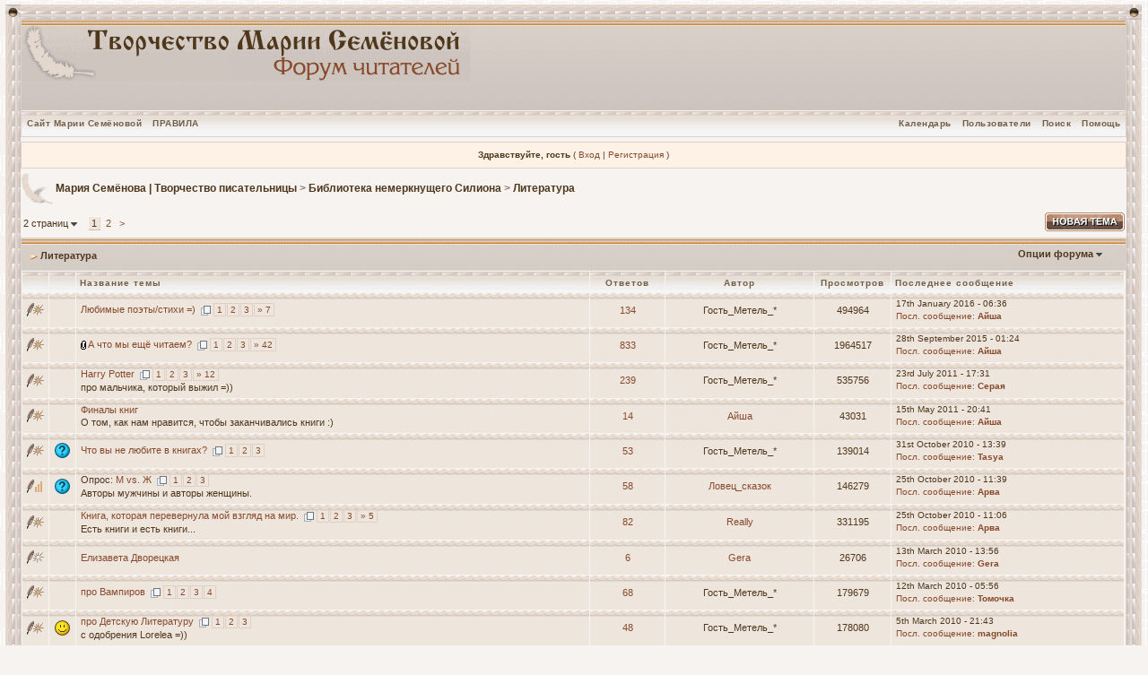

--- FILE ---
content_type: text/html; charset=windows-1251
request_url: https://semenova.ru/forum/index.php?s=1ee3fbd8bbd62899ec7385dddc739dcc&showforum=31
body_size: 11059
content:
<!DOCTYPE html PUBLIC "-//W3C//DTD XHTML 1.0 Transitional//EN" "http://www.w3.org/TR/xhtml1/DTD/xhtml1-transitional.dtd"> 
<html xml:lang="en" lang="en" xmlns="http://www.w3.org/1999/xhtml">
<head>
<meta http-equiv="content-type" content="text/html; charset=windows-1251" />
<link rel="shortcut icon" href="favicon.ico" />
<title>Мария Семёнова | Творчество писательницы -> Литература</title>
 
<style type="text/css" media="all">

@import url(https://semenova.ru/forum/style_images/css_4.css);

</style> 
 
</head> 
<body>
<div id="ipbwrapper">
<table width="100%" border="0" cellspacing="0" cellpadding="0">
  <tr> 
    <td colspan="3"> 
      <table width="100%" border="0" cellspacing="0" cellpadding="0">
        <tr> 
          <td class="tabletopleft">&nbsp;</td>
          <td class="tabletopper">&nbsp;</td>
          <td class="tabletopright">&nbsp;</td>
        </tr>
      </table>
    </td>
  </tr>
  <tr> 
    <td class="tableleft">&nbsp;</td>
    <td class="tablebg" valign="top">
<!--ipb.javascript.start-->
<script type="text/javascript">
 //<![CDATA[
 var ipb_var_st            = "0";
 var ipb_lang_tpl_q1       = "Введите номер страницы, на которую хотите перейти.";
 var ipb_var_s             = "a9b6cb912b2279d0415687feccd7e221";
 var ipb_var_phpext        = "php";
 var ipb_var_base_url      = "https://semenova.ru/forum/index.php?s=a9b6cb912b2279d0415687feccd7e221&";
 var ipb_var_image_url     = "style_images/beige_rus";
 var ipb_input_f           = "31";
 var ipb_input_t           = "0";
 var ipb_input_p           = "0";
 var ipb_var_cookieid      = "";
 var ipb_var_cookie_domain = "";
 var ipb_var_cookie_path   = "/";
 var ipb_md5_check         = "880ea6a14ea49e853634fbdc5015a024";
 var ipb_new_msgs          = 0;
 var use_enhanced_js       = 1;
 var use_charset           = "windows-1251";
 var ipb_myass_chars_lang  = "Вы ввели слишком мало символов для поиска";
 var ajax_load_msg		   = "Загрузка...";
 //]]>
</script>
<script type="text/javascript" src='jscripts/ips_ipsclass.js'></script>
<script type="text/javascript" src='jscripts/ipb_global.js'></script>
<script type="text/javascript" src='jscripts/ips_menu.js'></script>
<script type="text/javascript" src='style_images/beige_rus/folder_js_skin/ips_menu_html.js'></script>
<script type="text/javascript" src='cache/lang_cache/ru/lang_javascript.js'></script>
<script type="text/javascript">
//<![CDATA[
var ipsclass = new ipsclass();
ipsclass.init();
ipsclass.settings['do_linked_resize'] = parseInt( "1" );
ipsclass.settings['resize_percent']   = parseInt( "50" );
//]]>
</script>
<!--ipb.javascript.end-->
<div class="borderwrap">
	<div id="logostrip"><a href='https://semenova.ru/forum/index.php?s=a9b6cb912b2279d0415687feccd7e221&amp;'><!--ipb.logo.start--><img src='style_images/beige_rus/logo4.gif' style='vertical-align:top' alt='IPB' border='0' /><!--ipb.logo.end--></a></div>
	<div id="submenu">
		<!--ipb.leftlinks.start-->
		
			<div class='ipb-top-left-link'><a href="http://www.semenova.ru/">Сайт Марии Семёновой</a></div>
		
				
		
	<div class='ipb-top-left-link'><a href="https://semenova.ru/forum/index.php?s=a9b6cb912b2279d0415687feccd7e221&amp;act=boardrules">ПРАВИЛА</a></div>

		<!--ipb.leftlinks.end-->
		<!--ipb.rightlinks.start-->
		<div class='ipb-top-right-link'><a href="https://semenova.ru/forum/index.php?s=a9b6cb912b2279d0415687feccd7e221&amp;act=Help">Помощь</a></div>
		<div class='ipb-top-right-link' id="ipb-tl-search"><a href="https://semenova.ru/forum/index.php?s=a9b6cb912b2279d0415687feccd7e221&amp;act=Search&amp;f=31">Поиск</a></div>
		<div class='ipb-top-right-link'><a href="https://semenova.ru/forum/index.php?s=a9b6cb912b2279d0415687feccd7e221&amp;act=Members">Пользователи</a></div>
		<div class='ipb-top-right-link'><a href="https://semenova.ru/forum/index.php?s=a9b6cb912b2279d0415687feccd7e221&amp;act=calendar">Календарь</a></div>
		
		<div class='popupmenu-new' id='ipb-tl-search_menu' style='display:none;width:210px'>
			<form action="https://semenova.ru/forum/index.php?s=a9b6cb912b2279d0415687feccd7e221&amp;act=Search&amp;CODE=01" method="post">
				<input type='hidden' name='forums' id='gbl-search-forums' value='all' /> 
				<input type="text" size="20" name="keywords" id='ipb-tl-search-box' />
				<input class="button" type="image" style='border:0px' src="style_images/beige_rus/login-button.gif" />
				
					<br /><input type='checkbox' id='gbl-search-checkbox' value='1' onclick='gbl_check_search_box()' checked='checked' /> Искать только в этом форуме?
				
			</form>
			<div style='padding:4px'>
				<a href='https://semenova.ru/forum/index.php?s=a9b6cb912b2279d0415687feccd7e221&amp;act=Search'>Дополнительные параметры</a>
			</div>
		</div>
		<script type="text/javascript">
			ipsmenu.register( "ipb-tl-search", 'document.getElementById("ipb-tl-search-box").focus();' );
			gbl_check_search_box();
		</script>
		<!--ipb.rightlinks.end-->
	</div>
</div>

<script type="text/javascript" src='jscripts/ips_xmlhttprequest.js'></script>
<script type="text/javascript" src='jscripts/ipb_global_xmlenhanced.js'></script>
<script type="text/javascript" src='jscripts/dom-drag.js'></script>
<div id='get-myassistant' style='display:none;width:400px;text-align:left;'>
<div class="borderwrap">
 <div class='maintitle' id='myass-drag' title='Нажмите и задержите для перемещения этого окна'>
  <div style='float:right'><a href='#' onclick='document.getElementById("get-myassistant").style.display="none"; return false;' title='Закрыть окно'>[X]</a></div>
  <div>Помощник</div>
 </div>
 <div id='myass-content' style='overflow-x:auto;'></div>
 </div>
</div>
<!-- Loading Layer -->
<div id='loading-layer' style='display:none'>
	<div id='loading-layer-shadow'>
	   <div id='loading-layer-inner'>
	 	<img src='style_images/beige_rus/loading_anim.gif' border='0' alt='Загрузка. Пожалуйста, подождите...' />
		<span style='font-weight:bold' id='loading-layer-text'>Загрузка. Пожалуйста, подождите...</span>
	    </div>
	</div>
</div>
<!-- / Loading Layer -->
<!-- Msg Layer -->
<div id='ipd-msg-wrapper'>
	<div id='ipd-msg-title'>
		<a href='#' onclick='document.getElementById("ipd-msg-wrapper").style.display="none"; return false;'><img src='style_images/beige_rus/close.png' alt='X' title='Close Window' class='ipd' /></a> &nbsp; <strong>Сообщение сайта</strong>
	</div>
	<div id='ipd-msg-inner'><span style='font-weight:bold' id='ipd-msg-text'></span><div class='pp-tiny-text'>(Сообщение закроется через 2 секунды)</div></div>
</div>
<!-- Msg Layer -->

<!-- / End board header -->

<div id="userlinksguest">
	<p class="pcen"><b>Здравствуйте, гость</b> ( <a href="https://semenova.ru/forum/index.php?s=a9b6cb912b2279d0415687feccd7e221&amp;act=Login&amp;CODE=00">Вход</a> | <a href="https://semenova.ru/forum/index.php?s=a9b6cb912b2279d0415687feccd7e221&amp;act=Reg&amp;CODE=00">Регистрация</a> )







	</p>
</div>
<div id="navstrip"><img src='style_images/beige_rus/nav.gif' border='0'  alt='&gt;' />&nbsp;<a href='https://semenova.ru/forum/index.php?s=a9b6cb912b2279d0415687feccd7e221&amp;act=idx'>Мария Семёнова | Творчество писательницы</a>&nbsp;&gt;&nbsp;<a href='https://semenova.ru/forum/index.php?s=a9b6cb912b2279d0415687feccd7e221&amp;showforum=29'>Библиотека немеркнущего Силиона</a>&nbsp;&gt;&nbsp;<a href='https://semenova.ru/forum/index.php?s=a9b6cb912b2279d0415687feccd7e221&amp;showforum=31'>Литература</a></div>
<!--IBF.NEWPMBOX-->
<script language="javascript" type="text/javascript">
<!--
var unselectedbutton  = "style_images/beige_rus/topic_unselected.gif";
var selectedbutton    = "style_images/beige_rus/topic_selected.gif";
var lang_gobutton     = "отмеченные темы";
var lang_suredelete   = "Вы действительно хотите удалить эти темы?";
var lang_otherpage    = "из других страниц";
var lang_clickhold    = "Нажмите и держите для изменения заголовка";
var perm_can_edit     = 0;
var perm_can_open     = 0;
var perm_can_close    = 0;
var perm_max_length   = 150;
// Set up img vars
var img_markers = {
	'bc_new.gif' : 'bc_nonew.gif',
	'bf_new.gif' : 'bf_nonew.gif',
	'br_new.gif' : 'br_nonew.gif'
};
var regex_markers = 'bc_new.gif|bf_new.gif|br_new.gif';
//-->
</script>
<script type="text/javascript" src="jscripts/ipb_forum.js"></script>
<!--IBF.SUBFORUMS-->
<table class='ipbtable' cellspacing="0">
	<tr>
		<td style='padding-left:0px' width="60%">
	<span class="pagelink" id='page-jump'>2 страниц <img src='style_images/beige_rus/menu_action_down.gif' alt='V' title='Открыть меню' border='0' /></span>&nbsp;
&nbsp;<span class="pagecurrent">1</span>&nbsp;<span class="pagelink"><a href="https://semenova.ru/forum/index.php?s=a9b6cb912b2279d0415687feccd7e221&amp;showforum=31&amp;prune_day=100&amp;sort_by=Z-A&amp;sort_key=last_post&amp;topicfilter=all&amp;st=30" title="2">2</a></span>&nbsp;<span class="pagelink"><a href="https://semenova.ru/forum/index.php?s=a9b6cb912b2279d0415687feccd7e221&amp;showforum=31&amp;prune_day=100&amp;sort_by=Z-A&amp;sort_key=last_post&amp;topicfilter=all&amp;st=30" title="Следующая страница">&gt;</a></span>

	<script type="text/javascript">
	//<![CDATA[
	ipb_pages_shown++;
	var pgjmp = document.getElementById( 'page-jump' );
	pgjmp.id  = 'page-jump-'+ipb_pages_shown;
	ipb_pages_array[ ipb_pages_shown ] = new Array( 'https://semenova.ru/forum/index.php?s=a9b6cb912b2279d0415687feccd7e221&amp;showforum=31&amp;prune_day=100&amp;sort_by=Z-A&amp;sort_key=last_post&amp;topicfilter=all', 30, 37 );
	menu_build_menu(
		pgjmp.id,
		new Array(  "~~NODIV~~<div onmouseover='pages_st_focus("+ipb_pages_shown+")' class='popupmenu-category' align='center'>Перейти к странице</div>",
					"<input type='hidden' id='st-type-"+ipb_pages_shown+"' value='st' /><input type='text' size='5' name='st' id='st-"+ipb_pages_shown+"' onkeydown='check_enter("+ipb_pages_shown+", event);' /> <input type='button' class='button' onclick='do_multi_page_jump("+ipb_pages_shown+");' value='ОК' />" ) );
	//]]>
	</script>
</td>
		<td class='nopad' style='padding:0px 0px 5px 0px' align="right" nowrap="nowrap"><a href="https://semenova.ru/forum/index.php?s=a9b6cb912b2279d0415687feccd7e221&amp;act=post&amp;do=new_post&amp;f=31"><img src='style_images/beige_rus/t_new.gif' border='0'  alt='Начать новую тему' /></a></td>
	</tr>
</table>
<div class="borderwrap">
	<div class="maintitle" style='padding:4px'>
	<!-- TABLE FIX FOR MOZILLA WRAPPING-->
	<table width='100%' cellspacing='0' cellpadding='0'>
	<tr>
	 <td width='99%'><div><img src='style_images/beige_rus/nav_m.gif' border='0'  alt='&gt;' width='8' height='8' />&nbsp;Литература</div></td>
	 <td width='1%' nowrap='nowrap' align='right'>
	  <div class='popmenubutton' id='forummenu-options'><a href='#forumoptions'>Опции форума</a> <img src='style_images/beige_rus/menu_action_down.gif' alt='V' title='Открыть меню' border='0' /></div>
	 </td>
	</tr>
	</table>
   </div>
   <table class='ipbtable' cellspacing="1">
	<tr> 
		<th align="center">&nbsp;</th>
		<th align="center">&nbsp;</th>
		<th width="50%" nowrap="nowrap">Название темы</th>
		<th width="7%" style="text-align:center" nowrap="nowrap">Ответов</th>
		<th width="14%" style="text-align:center" nowrap="nowrap">Автор</th>
		<th width="7%" style="text-align:center" nowrap="nowrap">Просмотров</th>
		<th width="22%" nowrap="nowrap">Последнее сообщение</th>

	</tr>
	<!-- Forum page unique top -->
	<!--IBF.ANNOUNCEMENTS--><!-- Begin Topic Entry 1272 -->
<tr> 
	<td align="center" class="row1" id='tid-folder-1272' onclick='return topic_toggle_folder("1272", "open");'><img src='style_images/beige_rus/f_hot_no.gif' border='0'  alt='Нет новых' /></td>
	<td align="center" class="row1">&nbsp;</td>
	<td class="row1" valign="middle">
	    <div style='float:right'></div>
		<div>
			 <span id='tid-span-1272'><a id="tid-link-1272" href="https://semenova.ru/forum/index.php?s=a9b6cb912b2279d0415687feccd7e221&amp;showtopic=1272" title="Тема создана: 22 Jun 2006, 00:33">Любимые поэты/стихи =)</a></span> &nbsp;<a href="javascript:multi_page_jump('https://semenova.ru/forum/index.php?s=a9b6cb912b2279d0415687feccd7e221&amp;showtopic=1272', 135, 20 );" title="Переход по страницам"><img src='style_images/beige_rus/pages_icon.gif' alt='*' border='0' /></a> <span class="minipagelink"><a href="https://semenova.ru/forum/index.php?s=a9b6cb912b2279d0415687feccd7e221&amp;showtopic=1272&amp;st=0&amp;start=0">1</a></span><span class="minipagelink"><a href="https://semenova.ru/forum/index.php?s=a9b6cb912b2279d0415687feccd7e221&amp;showtopic=1272&amp;st=20&amp;start=20">2</a></span><span class="minipagelink"><a href="https://semenova.ru/forum/index.php?s=a9b6cb912b2279d0415687feccd7e221&amp;showtopic=1272&amp;st=40&amp;start=40">3</a></span><span class="minipagelinklast"><a href="https://semenova.ru/forum/index.php?s=a9b6cb912b2279d0415687feccd7e221&amp;showtopic=1272&amp;st=120&amp;start=120">&raquo; 7</a></span>
			<div class="desc"><span onclick='return span_desc_to_input("1272");' id='tid-desc-1272'></span></div>
		</div>
	</td>
	<td align='center' class="row2">
     <a href="javascript:who_posted(1272);">134</a>

    </td>
	<td align="center" class="row2">Гость_Метель_*</td>
	<td align="center" class="row2">494964</td>
	<td class="row2"><span class="lastaction">17th January 2016 - 06:36<br /><a href="https://semenova.ru/forum/index.php?s=a9b6cb912b2279d0415687feccd7e221&amp;showtopic=1272&amp;view=getlastpost">Посл. сообщение:</a> <b><a href='https://semenova.ru/forum/index.php?s=a9b6cb912b2279d0415687feccd7e221&amp;showuser=2478'>Айша</a></b></span></td>


</tr>
<!-- End Topic Entry 1272 --><!-- Begin Topic Entry 15 -->
<tr> 
	<td align="center" class="row1" id='tid-folder-15' onclick='return topic_toggle_folder("15", "open");'><img src='style_images/beige_rus/f_hot_no.gif' border='0'  alt='Нет новых' /></td>
	<td align="center" class="row1">&nbsp;</td>
	<td class="row1" valign="middle">
	    <div style='float:right'></div>
		<div>
			 <a href="#" onclick="PopUp('https://semenova.ru/forum/index.php?s=a9b6cb912b2279d0415687feccd7e221&amp;act=attach&amp;code=showtopic&amp;tid=15', 'Attach15', 500,400); return false;" title="2 прикрепленные файлы: Просмотр"><img src='style_images/beige_rus/attachicon.gif' border='0'  alt='В теме есть приложения' /></a><span id='tid-span-15'><a id="tid-link-15" href="https://semenova.ru/forum/index.php?s=a9b6cb912b2279d0415687feccd7e221&amp;showtopic=15" title="Тема создана: 13 Mar 2006, 15:52">А что мы ещё читаем?</a></span> &nbsp;<a href="javascript:multi_page_jump('https://semenova.ru/forum/index.php?s=a9b6cb912b2279d0415687feccd7e221&amp;showtopic=15', 834, 20 );" title="Переход по страницам"><img src='style_images/beige_rus/pages_icon.gif' alt='*' border='0' /></a> <span class="minipagelink"><a href="https://semenova.ru/forum/index.php?s=a9b6cb912b2279d0415687feccd7e221&amp;showtopic=15&amp;st=0&amp;start=0">1</a></span><span class="minipagelink"><a href="https://semenova.ru/forum/index.php?s=a9b6cb912b2279d0415687feccd7e221&amp;showtopic=15&amp;st=20&amp;start=20">2</a></span><span class="minipagelink"><a href="https://semenova.ru/forum/index.php?s=a9b6cb912b2279d0415687feccd7e221&amp;showtopic=15&amp;st=40&amp;start=40">3</a></span><span class="minipagelinklast"><a href="https://semenova.ru/forum/index.php?s=a9b6cb912b2279d0415687feccd7e221&amp;showtopic=15&amp;st=820&amp;start=820">&raquo; 42</a></span>
			<div class="desc"><span onclick='return span_desc_to_input("15");' id='tid-desc-15'></span></div>
		</div>
	</td>
	<td align='center' class="row2">
     <a href="javascript:who_posted(15);">833</a>

    </td>
	<td align="center" class="row2">Гость_Метель_*</td>
	<td align="center" class="row2">1964517</td>
	<td class="row2"><span class="lastaction">28th September 2015 - 01:24<br /><a href="https://semenova.ru/forum/index.php?s=a9b6cb912b2279d0415687feccd7e221&amp;showtopic=15&amp;view=getlastpost">Посл. сообщение:</a> <b><a href='https://semenova.ru/forum/index.php?s=a9b6cb912b2279d0415687feccd7e221&amp;showuser=2478'>Айша</a></b></span></td>


</tr>
<!-- End Topic Entry 15 --><!-- Begin Topic Entry 100 -->
<tr> 
	<td align="center" class="row1" id='tid-folder-100' onclick='return topic_toggle_folder("100", "open");'><img src='style_images/beige_rus/f_hot_no.gif' border='0'  alt='Нет новых' /></td>
	<td align="center" class="row1">&nbsp;</td>
	<td class="row1" valign="middle">
	    <div style='float:right'></div>
		<div>
			 <span id='tid-span-100'><a id="tid-link-100" href="https://semenova.ru/forum/index.php?s=a9b6cb912b2279d0415687feccd7e221&amp;showtopic=100" title="Тема создана: 5 Jun 2006, 08:15">Harry Potter</a></span> &nbsp;<a href="javascript:multi_page_jump('https://semenova.ru/forum/index.php?s=a9b6cb912b2279d0415687feccd7e221&amp;showtopic=100', 240, 20 );" title="Переход по страницам"><img src='style_images/beige_rus/pages_icon.gif' alt='*' border='0' /></a> <span class="minipagelink"><a href="https://semenova.ru/forum/index.php?s=a9b6cb912b2279d0415687feccd7e221&amp;showtopic=100&amp;st=0&amp;start=0">1</a></span><span class="minipagelink"><a href="https://semenova.ru/forum/index.php?s=a9b6cb912b2279d0415687feccd7e221&amp;showtopic=100&amp;st=20&amp;start=20">2</a></span><span class="minipagelink"><a href="https://semenova.ru/forum/index.php?s=a9b6cb912b2279d0415687feccd7e221&amp;showtopic=100&amp;st=40&amp;start=40">3</a></span><span class="minipagelinklast"><a href="https://semenova.ru/forum/index.php?s=a9b6cb912b2279d0415687feccd7e221&amp;showtopic=100&amp;st=220&amp;start=220">&raquo; 12</a></span>
			<div class="desc"><span onclick='return span_desc_to_input("100");' id='tid-desc-100'>про мальчика, который выжил =))</span></div>
		</div>
	</td>
	<td align='center' class="row2">
     <a href="javascript:who_posted(100);">239</a>

    </td>
	<td align="center" class="row2">Гость_Метель_*</td>
	<td align="center" class="row2">535756</td>
	<td class="row2"><span class="lastaction">23rd July 2011 - 17:31<br /><a href="https://semenova.ru/forum/index.php?s=a9b6cb912b2279d0415687feccd7e221&amp;showtopic=100&amp;view=getlastpost">Посл. сообщение:</a> <b><a href='https://semenova.ru/forum/index.php?s=a9b6cb912b2279d0415687feccd7e221&amp;showuser=1646'>Серая</a></b></span></td>


</tr>
<!-- End Topic Entry 100 --><!-- Begin Topic Entry 1775 -->
<tr> 
	<td align="center" class="row1" id='tid-folder-1775' onclick='return topic_toggle_folder("1775", "open");'><img src='style_images/beige_rus/f_hot_no.gif' border='0'  alt='Нет новых' /></td>
	<td align="center" class="row1">&nbsp;</td>
	<td class="row1" valign="middle">
	    <div style='float:right'></div>
		<div>
			 <span id='tid-span-1775'><a id="tid-link-1775" href="https://semenova.ru/forum/index.php?s=a9b6cb912b2279d0415687feccd7e221&amp;showtopic=1775" title="Тема создана: 27 Aug 2008, 18:36">Финалы книг</a></span> 
			<div class="desc"><span onclick='return span_desc_to_input("1775");' id='tid-desc-1775'>О том, как нам нравится, чтобы заканчивались книги :)</span></div>
		</div>
	</td>
	<td align='center' class="row2">
     <a href="javascript:who_posted(1775);">14</a>

    </td>
	<td align="center" class="row2"><a href='https://semenova.ru/forum/index.php?s=a9b6cb912b2279d0415687feccd7e221&amp;showuser=2478'>Айша</a></td>
	<td align="center" class="row2">43031</td>
	<td class="row2"><span class="lastaction">15th May 2011 - 20:41<br /><a href="https://semenova.ru/forum/index.php?s=a9b6cb912b2279d0415687feccd7e221&amp;showtopic=1775&amp;view=getlastpost">Посл. сообщение:</a> <b><a href='https://semenova.ru/forum/index.php?s=a9b6cb912b2279d0415687feccd7e221&amp;showuser=2478'>Айша</a></b></span></td>


</tr>
<!-- End Topic Entry 1775 --><!-- Begin Topic Entry 1505 -->
<tr> 
	<td align="center" class="row1" id='tid-folder-1505' onclick='return topic_toggle_folder("1505", "open");'><img src='style_images/beige_rus/f_hot_no.gif' border='0'  alt='Нет новых' /></td>
	<td align="center" class="row1"><img src="style_images/beige_rus/folder_post_icons/icon14.gif" border="0" alt="" /></td>
	<td class="row1" valign="middle">
	    <div style='float:right'></div>
		<div>
			 <span id='tid-span-1505'><a id="tid-link-1505" href="https://semenova.ru/forum/index.php?s=a9b6cb912b2279d0415687feccd7e221&amp;showtopic=1505" title="Тема создана: 17 Aug 2007, 13:51">Что вы не любите в книгах?</a></span> &nbsp;<a href="javascript:multi_page_jump('https://semenova.ru/forum/index.php?s=a9b6cb912b2279d0415687feccd7e221&amp;showtopic=1505', 54, 20 );" title="Переход по страницам"><img src='style_images/beige_rus/pages_icon.gif' alt='*' border='0' /></a> <span class="minipagelink"><a href="https://semenova.ru/forum/index.php?s=a9b6cb912b2279d0415687feccd7e221&amp;showtopic=1505&amp;st=0&amp;start=0">1</a></span><span class="minipagelink"><a href="https://semenova.ru/forum/index.php?s=a9b6cb912b2279d0415687feccd7e221&amp;showtopic=1505&amp;st=20&amp;start=20">2</a></span><span class="minipagelink"><a href="https://semenova.ru/forum/index.php?s=a9b6cb912b2279d0415687feccd7e221&amp;showtopic=1505&amp;st=40&amp;start=40">3</a></span>
			<div class="desc"><span onclick='return span_desc_to_input("1505");' id='tid-desc-1505'></span></div>
		</div>
	</td>
	<td align='center' class="row2">
     <a href="javascript:who_posted(1505);">53</a>

    </td>
	<td align="center" class="row2">Гость_Метель_*</td>
	<td align="center" class="row2">139014</td>
	<td class="row2"><span class="lastaction">31st October 2010 - 13:39<br /><a href="https://semenova.ru/forum/index.php?s=a9b6cb912b2279d0415687feccd7e221&amp;showtopic=1505&amp;view=getlastpost">Посл. сообщение:</a> <b><a href='https://semenova.ru/forum/index.php?s=a9b6cb912b2279d0415687feccd7e221&amp;showuser=2648'>Tasya</a></b></span></td>


</tr>
<!-- End Topic Entry 1505 --><!-- Begin Topic Entry 32 -->
<tr> 
	<td align="center" class="row1" id='tid-folder-32' onclick='return topic_toggle_folder("32", "open");'><img src='style_images/beige_rus/f_poll_no.gif' border='0'  alt='Нет новых голосов' /></td>
	<td align="center" class="row1"><img src="style_images/beige_rus/folder_post_icons/icon14.gif" border="0" alt="" /></td>
	<td class="row1" valign="middle">
	    <div style='float:right'></div>
		<div>
			Опрос:   <span id='tid-span-32'><a id="tid-link-32" href="https://semenova.ru/forum/index.php?s=a9b6cb912b2279d0415687feccd7e221&amp;showtopic=32" title="Тема создана: 1 Apr 2006, 00:22">М vs. Ж</a></span> &nbsp;<a href="javascript:multi_page_jump('https://semenova.ru/forum/index.php?s=a9b6cb912b2279d0415687feccd7e221&amp;showtopic=32', 59, 20 );" title="Переход по страницам"><img src='style_images/beige_rus/pages_icon.gif' alt='*' border='0' /></a> <span class="minipagelink"><a href="https://semenova.ru/forum/index.php?s=a9b6cb912b2279d0415687feccd7e221&amp;showtopic=32&amp;st=0&amp;start=0">1</a></span><span class="minipagelink"><a href="https://semenova.ru/forum/index.php?s=a9b6cb912b2279d0415687feccd7e221&amp;showtopic=32&amp;st=20&amp;start=20">2</a></span><span class="minipagelink"><a href="https://semenova.ru/forum/index.php?s=a9b6cb912b2279d0415687feccd7e221&amp;showtopic=32&amp;st=40&amp;start=40">3</a></span>
			<div class="desc"><span onclick='return span_desc_to_input("32");' id='tid-desc-32'>Авторы мужчины и авторы женщины.</span></div>
		</div>
	</td>
	<td align='center' class="row2">
     <a href="javascript:who_posted(32);">58</a>

    </td>
	<td align="center" class="row2"><a href='https://semenova.ru/forum/index.php?s=a9b6cb912b2279d0415687feccd7e221&amp;showuser=37'>Ловец_сказок</a></td>
	<td align="center" class="row2">146279</td>
	<td class="row2"><span class="lastaction">25th October 2010 - 11:39<br /><a href="https://semenova.ru/forum/index.php?s=a9b6cb912b2279d0415687feccd7e221&amp;showtopic=32&amp;view=getlastpost">Посл. сообщение:</a> <b><a href='https://semenova.ru/forum/index.php?s=a9b6cb912b2279d0415687feccd7e221&amp;showuser=10887'>Арва</a></b></span></td>


</tr>
<!-- End Topic Entry 32 --><!-- Begin Topic Entry 1816 -->
<tr> 
	<td align="center" class="row1" id='tid-folder-1816' onclick='return topic_toggle_folder("1816", "open");'><img src='style_images/beige_rus/f_hot_no.gif' border='0'  alt='Нет новых' /></td>
	<td align="center" class="row1">&nbsp;</td>
	<td class="row1" valign="middle">
	    <div style='float:right'></div>
		<div>
			 <span id='tid-span-1816'><a id="tid-link-1816" href="https://semenova.ru/forum/index.php?s=a9b6cb912b2279d0415687feccd7e221&amp;showtopic=1816" title="Тема создана: 6 Feb 2007, 19:11">Книга, которая перевернула мой взгляд на мир.</a></span> &nbsp;<a href="javascript:multi_page_jump('https://semenova.ru/forum/index.php?s=a9b6cb912b2279d0415687feccd7e221&amp;showtopic=1816', 83, 20 );" title="Переход по страницам"><img src='style_images/beige_rus/pages_icon.gif' alt='*' border='0' /></a> <span class="minipagelink"><a href="https://semenova.ru/forum/index.php?s=a9b6cb912b2279d0415687feccd7e221&amp;showtopic=1816&amp;st=0&amp;start=0">1</a></span><span class="minipagelink"><a href="https://semenova.ru/forum/index.php?s=a9b6cb912b2279d0415687feccd7e221&amp;showtopic=1816&amp;st=20&amp;start=20">2</a></span><span class="minipagelink"><a href="https://semenova.ru/forum/index.php?s=a9b6cb912b2279d0415687feccd7e221&amp;showtopic=1816&amp;st=40&amp;start=40">3</a></span><span class="minipagelinklast"><a href="https://semenova.ru/forum/index.php?s=a9b6cb912b2279d0415687feccd7e221&amp;showtopic=1816&amp;st=80&amp;start=80">&raquo; 5</a></span>
			<div class="desc"><span onclick='return span_desc_to_input("1816");' id='tid-desc-1816'>Есть книги и есть книги...</span></div>
		</div>
	</td>
	<td align='center' class="row2">
     <a href="javascript:who_posted(1816);">82</a>

    </td>
	<td align="center" class="row2"><a href='https://semenova.ru/forum/index.php?s=a9b6cb912b2279d0415687feccd7e221&amp;showuser=1381'>Really</a></td>
	<td align="center" class="row2">331195</td>
	<td class="row2"><span class="lastaction">25th October 2010 - 11:06<br /><a href="https://semenova.ru/forum/index.php?s=a9b6cb912b2279d0415687feccd7e221&amp;showtopic=1816&amp;view=getlastpost">Посл. сообщение:</a> <b><a href='https://semenova.ru/forum/index.php?s=a9b6cb912b2279d0415687feccd7e221&amp;showuser=10887'>Арва</a></b></span></td>


</tr>
<!-- End Topic Entry 1816 --><!-- Begin Topic Entry 1960 -->
<tr> 
	<td align="center" class="row1" id='tid-folder-1960' onclick='return topic_toggle_folder("1960", "open");'><img src='style_images/beige_rus/f_norm_no.gif' border='0'  alt='Нет новых сообщений' /></td>
	<td align="center" class="row1">&nbsp;</td>
	<td class="row1" valign="middle">
	    <div style='float:right'></div>
		<div>
			 <span id='tid-span-1960'><a id="tid-link-1960" href="https://semenova.ru/forum/index.php?s=a9b6cb912b2279d0415687feccd7e221&amp;showtopic=1960" title="Тема создана: 17 Feb 2010, 10:50">Елизавета Дворецкая</a></span> 
			<div class="desc"><span onclick='return span_desc_to_input("1960");' id='tid-desc-1960'></span></div>
		</div>
	</td>
	<td align='center' class="row2">
     <a href="javascript:who_posted(1960);">6</a>

    </td>
	<td align="center" class="row2"><a href='https://semenova.ru/forum/index.php?s=a9b6cb912b2279d0415687feccd7e221&amp;showuser=9137'>Gera</a></td>
	<td align="center" class="row2">26706</td>
	<td class="row2"><span class="lastaction">13th March 2010 - 13:56<br /><a href="https://semenova.ru/forum/index.php?s=a9b6cb912b2279d0415687feccd7e221&amp;showtopic=1960&amp;view=getlastpost">Посл. сообщение:</a> <b><a href='https://semenova.ru/forum/index.php?s=a9b6cb912b2279d0415687feccd7e221&amp;showuser=9137'>Gera</a></b></span></td>


</tr>
<!-- End Topic Entry 1960 --><!-- Begin Topic Entry 944 -->
<tr> 
	<td align="center" class="row1" id='tid-folder-944' onclick='return topic_toggle_folder("944", "open");'><img src='style_images/beige_rus/f_hot_no.gif' border='0'  alt='Нет новых' /></td>
	<td align="center" class="row1">&nbsp;</td>
	<td class="row1" valign="middle">
	    <div style='float:right'></div>
		<div>
			 <span id='tid-span-944'><a id="tid-link-944" href="https://semenova.ru/forum/index.php?s=a9b6cb912b2279d0415687feccd7e221&amp;showtopic=944" title="Тема создана: 24 Jan 2007, 01:19">про Вампиров</a></span> &nbsp;<a href="javascript:multi_page_jump('https://semenova.ru/forum/index.php?s=a9b6cb912b2279d0415687feccd7e221&amp;showtopic=944', 69, 20 );" title="Переход по страницам"><img src='style_images/beige_rus/pages_icon.gif' alt='*' border='0' /></a> <span class="minipagelink"><a href="https://semenova.ru/forum/index.php?s=a9b6cb912b2279d0415687feccd7e221&amp;showtopic=944&amp;st=0&amp;start=0">1</a></span><span class="minipagelink"><a href="https://semenova.ru/forum/index.php?s=a9b6cb912b2279d0415687feccd7e221&amp;showtopic=944&amp;st=20&amp;start=20">2</a></span><span class="minipagelink"><a href="https://semenova.ru/forum/index.php?s=a9b6cb912b2279d0415687feccd7e221&amp;showtopic=944&amp;st=40&amp;start=40">3</a></span><span class="minipagelink"><a href="https://semenova.ru/forum/index.php?s=a9b6cb912b2279d0415687feccd7e221&amp;showtopic=944&amp;st=60&amp;start=60">4</a></span>
			<div class="desc"><span onclick='return span_desc_to_input("944");' id='tid-desc-944'></span></div>
		</div>
	</td>
	<td align='center' class="row2">
     <a href="javascript:who_posted(944);">68</a>

    </td>
	<td align="center" class="row2">Гость_Метель_*</td>
	<td align="center" class="row2">179679</td>
	<td class="row2"><span class="lastaction">12th March 2010 - 05:56<br /><a href="https://semenova.ru/forum/index.php?s=a9b6cb912b2279d0415687feccd7e221&amp;showtopic=944&amp;view=getlastpost">Посл. сообщение:</a> <b><a href='https://semenova.ru/forum/index.php?s=a9b6cb912b2279d0415687feccd7e221&amp;showuser=150'>Томочка</a></b></span></td>


</tr>
<!-- End Topic Entry 944 --><!-- Begin Topic Entry 104 -->
<tr> 
	<td align="center" class="row1" id='tid-folder-104' onclick='return topic_toggle_folder("104", "open");'><img src='style_images/beige_rus/f_hot_no.gif' border='0'  alt='Нет новых' /></td>
	<td align="center" class="row1"><img src="style_images/beige_rus/folder_post_icons/icon1.gif" border="0" alt="" /></td>
	<td class="row1" valign="middle">
	    <div style='float:right'></div>
		<div>
			 <span id='tid-span-104'><a id="tid-link-104" href="https://semenova.ru/forum/index.php?s=a9b6cb912b2279d0415687feccd7e221&amp;showtopic=104" title="Тема создана: 8 Jun 2006, 10:53">про Детскую Литературу</a></span> &nbsp;<a href="javascript:multi_page_jump('https://semenova.ru/forum/index.php?s=a9b6cb912b2279d0415687feccd7e221&amp;showtopic=104', 49, 20 );" title="Переход по страницам"><img src='style_images/beige_rus/pages_icon.gif' alt='*' border='0' /></a> <span class="minipagelink"><a href="https://semenova.ru/forum/index.php?s=a9b6cb912b2279d0415687feccd7e221&amp;showtopic=104&amp;st=0&amp;start=0">1</a></span><span class="minipagelink"><a href="https://semenova.ru/forum/index.php?s=a9b6cb912b2279d0415687feccd7e221&amp;showtopic=104&amp;st=20&amp;start=20">2</a></span><span class="minipagelink"><a href="https://semenova.ru/forum/index.php?s=a9b6cb912b2279d0415687feccd7e221&amp;showtopic=104&amp;st=40&amp;start=40">3</a></span>
			<div class="desc"><span onclick='return span_desc_to_input("104");' id='tid-desc-104'>с одобрения Lorelea =))</span></div>
		</div>
	</td>
	<td align='center' class="row2">
     <a href="javascript:who_posted(104);">48</a>

    </td>
	<td align="center" class="row2">Гость_Метель_*</td>
	<td align="center" class="row2">178080</td>
	<td class="row2"><span class="lastaction">5th March 2010 - 21:43<br /><a href="https://semenova.ru/forum/index.php?s=a9b6cb912b2279d0415687feccd7e221&amp;showtopic=104&amp;view=getlastpost">Посл. сообщение:</a> <b><a href='https://semenova.ru/forum/index.php?s=a9b6cb912b2279d0415687feccd7e221&amp;showuser=2572'>magnolia</a></b></span></td>


</tr>
<!-- End Topic Entry 104 --><!-- Begin Topic Entry 1669 -->
<tr> 
	<td align="center" class="row1" id='tid-folder-1669' onclick='return topic_toggle_folder("1669", "open");'><img src='style_images/beige_rus/f_hot_no.gif' border='0'  alt='Нет новых' /></td>
	<td align="center" class="row1">&nbsp;</td>
	<td class="row1" valign="middle">
	    <div style='float:right'></div>
		<div>
			 <span id='tid-span-1669'><a id="tid-link-1669" href="https://semenova.ru/forum/index.php?s=a9b6cb912b2279d0415687feccd7e221&amp;showtopic=1669" title="Тема создана: 10 Jan 2008, 13:12">Ник Перумов</a></span> 
			<div class="desc"><span onclick='return span_desc_to_input("1669");' id='tid-desc-1669'></span></div>
		</div>
	</td>
	<td align='center' class="row2">
     <a href="javascript:who_posted(1669);">19</a>

    </td>
	<td align="center" class="row2"><a href='https://semenova.ru/forum/index.php?s=a9b6cb912b2279d0415687feccd7e221&amp;showuser=2140'>Глип</a></td>
	<td align="center" class="row2">52555</td>
	<td class="row2"><span class="lastaction">28th January 2010 - 14:21<br /><a href="https://semenova.ru/forum/index.php?s=a9b6cb912b2279d0415687feccd7e221&amp;showtopic=1669&amp;view=getlastpost">Посл. сообщение:</a> <b><a href='https://semenova.ru/forum/index.php?s=a9b6cb912b2279d0415687feccd7e221&amp;showuser=10701'>Ялини</a></b></span></td>


</tr>
<!-- End Topic Entry 1669 --><!-- Begin Topic Entry 1234 -->
<tr> 
	<td align="center" class="row1" id='tid-folder-1234' onclick='return topic_toggle_folder("1234", "open");'><img src='style_images/beige_rus/f_hot_no.gif' border='0'  alt='Нет новых' /></td>
	<td align="center" class="row1">&nbsp;</td>
	<td class="row1" valign="middle">
	    <div style='float:right'></div>
		<div>
			 <span id='tid-span-1234'><a id="tid-link-1234" href="https://semenova.ru/forum/index.php?s=a9b6cb912b2279d0415687feccd7e221&amp;showtopic=1234" title="Тема создана: 7 Mar 2007, 10:13">Терри Пратчет и его Плоский мир</a></span> &nbsp;<a href="javascript:multi_page_jump('https://semenova.ru/forum/index.php?s=a9b6cb912b2279d0415687feccd7e221&amp;showtopic=1234', 50, 20 );" title="Переход по страницам"><img src='style_images/beige_rus/pages_icon.gif' alt='*' border='0' /></a> <span class="minipagelink"><a href="https://semenova.ru/forum/index.php?s=a9b6cb912b2279d0415687feccd7e221&amp;showtopic=1234&amp;st=0&amp;start=0">1</a></span><span class="minipagelink"><a href="https://semenova.ru/forum/index.php?s=a9b6cb912b2279d0415687feccd7e221&amp;showtopic=1234&amp;st=20&amp;start=20">2</a></span><span class="minipagelink"><a href="https://semenova.ru/forum/index.php?s=a9b6cb912b2279d0415687feccd7e221&amp;showtopic=1234&amp;st=40&amp;start=40">3</a></span>
			<div class="desc"><span onclick='return span_desc_to_input("1234");' id='tid-desc-1234'>Есть здесь его читатели и почитатели?</span></div>
		</div>
	</td>
	<td align='center' class="row2">
     <a href="javascript:who_posted(1234);">49</a>

    </td>
	<td align="center" class="row2"><a href='https://semenova.ru/forum/index.php?s=a9b6cb912b2279d0415687feccd7e221&amp;showuser=2017'>Rupicapra</a></td>
	<td align="center" class="row2">185062</td>
	<td class="row2"><span class="lastaction">28th September 2009 - 12:58<br /><a href="https://semenova.ru/forum/index.php?s=a9b6cb912b2279d0415687feccd7e221&amp;showtopic=1234&amp;view=getlastpost">Посл. сообщение:</a> <b><a href='https://semenova.ru/forum/index.php?s=a9b6cb912b2279d0415687feccd7e221&amp;showuser=36'>кира</a></b></span></td>


</tr>
<!-- End Topic Entry 1234 --><!-- Begin Topic Entry 1555 -->
<tr> 
	<td align="center" class="row1" id='tid-folder-1555' onclick='return topic_toggle_folder("1555", "open");'><img src='style_images/beige_rus/f_hot_no.gif' border='0'  alt='Нет новых' /></td>
	<td align="center" class="row1">&nbsp;</td>
	<td class="row1" valign="middle">
	    <div style='float:right'></div>
		<div>
			 <span id='tid-span-1555'><a id="tid-link-1555" href="https://semenova.ru/forum/index.php?s=a9b6cb912b2279d0415687feccd7e221&amp;showtopic=1555" title="Тема создана: 2 Oct 2007, 19:08">Цитатник</a></span> &nbsp;<a href="javascript:multi_page_jump('https://semenova.ru/forum/index.php?s=a9b6cb912b2279d0415687feccd7e221&amp;showtopic=1555', 23, 20 );" title="Переход по страницам"><img src='style_images/beige_rus/pages_icon.gif' alt='*' border='0' /></a> <span class="minipagelink"><a href="https://semenova.ru/forum/index.php?s=a9b6cb912b2279d0415687feccd7e221&amp;showtopic=1555&amp;st=0&amp;start=0">1</a></span><span class="minipagelink"><a href="https://semenova.ru/forum/index.php?s=a9b6cb912b2279d0415687feccd7e221&amp;showtopic=1555&amp;st=20&amp;start=20">2</a></span>
			<div class="desc"><span onclick='return span_desc_to_input("1555");' id='tid-desc-1555'>любимые цитаты с указанием книги и автора :)</span></div>
		</div>
	</td>
	<td align='center' class="row2">
     <a href="javascript:who_posted(1555);">22</a>

    </td>
	<td align="center" class="row2">Гость_Метель_*</td>
	<td align="center" class="row2">75494</td>
	<td class="row2"><span class="lastaction">29th August 2009 - 17:53<br /><a href="https://semenova.ru/forum/index.php?s=a9b6cb912b2279d0415687feccd7e221&amp;showtopic=1555&amp;view=getlastpost">Посл. сообщение:</a> <b><a href='https://semenova.ru/forum/index.php?s=a9b6cb912b2279d0415687feccd7e221&amp;showuser=2648'>Tasya</a></b></span></td>


</tr>
<!-- End Topic Entry 1555 --><!-- Begin Topic Entry 316 -->
<tr> 
	<td align="center" class="row1" id='tid-folder-316' onclick='return topic_toggle_folder("316", "open");'><img src='style_images/beige_rus/f_hot_no.gif' border='0'  alt='Нет новых' /></td>
	<td align="center" class="row1">&nbsp;</td>
	<td class="row1" valign="middle">
	    <div style='float:right'></div>
		<div>
			 <span id='tid-span-316'><a id="tid-link-316" href="https://semenova.ru/forum/index.php?s=a9b6cb912b2279d0415687feccd7e221&amp;showtopic=316" title="Тема создана: 6 Oct 2006, 10:52">Андрей Белянин</a></span> &nbsp;<a href="javascript:multi_page_jump('https://semenova.ru/forum/index.php?s=a9b6cb912b2279d0415687feccd7e221&amp;showtopic=316', 46, 20 );" title="Переход по страницам"><img src='style_images/beige_rus/pages_icon.gif' alt='*' border='0' /></a> <span class="minipagelink"><a href="https://semenova.ru/forum/index.php?s=a9b6cb912b2279d0415687feccd7e221&amp;showtopic=316&amp;st=0&amp;start=0">1</a></span><span class="minipagelink"><a href="https://semenova.ru/forum/index.php?s=a9b6cb912b2279d0415687feccd7e221&amp;showtopic=316&amp;st=20&amp;start=20">2</a></span><span class="minipagelink"><a href="https://semenova.ru/forum/index.php?s=a9b6cb912b2279d0415687feccd7e221&amp;showtopic=316&amp;st=40&amp;start=40">3</a></span>
			<div class="desc"><span onclick='return span_desc_to_input("316");' id='tid-desc-316'>Как вам?</span></div>
		</div>
	</td>
	<td align='center' class="row2">
     <a href="javascript:who_posted(316);">45</a>

    </td>
	<td align="center" class="row2"><a href='https://semenova.ru/forum/index.php?s=a9b6cb912b2279d0415687feccd7e221&amp;showuser=151'>Пэвс</a></td>
	<td align="center" class="row2">115982</td>
	<td class="row2"><span class="lastaction">28th August 2009 - 19:54<br /><a href="https://semenova.ru/forum/index.php?s=a9b6cb912b2279d0415687feccd7e221&amp;showtopic=316&amp;view=getlastpost">Посл. сообщение:</a> <b><a href='https://semenova.ru/forum/index.php?s=a9b6cb912b2279d0415687feccd7e221&amp;showuser=9137'>Gera</a></b></span></td>


</tr>
<!-- End Topic Entry 316 --><!-- Begin Topic Entry 779 -->
<tr> 
	<td align="center" class="row1" id='tid-folder-779' onclick='return topic_toggle_folder("779", "open");'><img src='style_images/beige_rus/f_hot_no.gif' border='0'  alt='Нет новых' /></td>
	<td align="center" class="row1"><img src="style_images/beige_rus/folder_post_icons/icon1.gif" border="0" alt="" /></td>
	<td class="row1" valign="middle">
	    <div style='float:right'></div>
		<div>
			 <span id='tid-span-779'><a id="tid-link-779" href="https://semenova.ru/forum/index.php?s=a9b6cb912b2279d0415687feccd7e221&amp;showtopic=779" title="Тема создана: 3 Jan 2007, 14:55">Ольга Громыко</a></span> &nbsp;<a href="javascript:multi_page_jump('https://semenova.ru/forum/index.php?s=a9b6cb912b2279d0415687feccd7e221&amp;showtopic=779', 153, 20 );" title="Переход по страницам"><img src='style_images/beige_rus/pages_icon.gif' alt='*' border='0' /></a> <span class="minipagelink"><a href="https://semenova.ru/forum/index.php?s=a9b6cb912b2279d0415687feccd7e221&amp;showtopic=779&amp;st=0&amp;start=0">1</a></span><span class="minipagelink"><a href="https://semenova.ru/forum/index.php?s=a9b6cb912b2279d0415687feccd7e221&amp;showtopic=779&amp;st=20&amp;start=20">2</a></span><span class="minipagelink"><a href="https://semenova.ru/forum/index.php?s=a9b6cb912b2279d0415687feccd7e221&amp;showtopic=779&amp;st=40&amp;start=40">3</a></span><span class="minipagelinklast"><a href="https://semenova.ru/forum/index.php?s=a9b6cb912b2279d0415687feccd7e221&amp;showtopic=779&amp;st=140&amp;start=140">&raquo; 8</a></span>
			<div class="desc"><span onclick='return span_desc_to_input("779");' id='tid-desc-779'></span></div>
		</div>
	</td>
	<td align='center' class="row2">
     <a href="javascript:who_posted(779);">152</a>

    </td>
	<td align="center" class="row2"><a href='https://semenova.ru/forum/index.php?s=a9b6cb912b2279d0415687feccd7e221&amp;showuser=29'>Азарика</a></td>
	<td align="center" class="row2">264559</td>
	<td class="row2"><span class="lastaction">11th June 2009 - 13:34<br /><a href="https://semenova.ru/forum/index.php?s=a9b6cb912b2279d0415687feccd7e221&amp;showtopic=779&amp;view=getlastpost">Посл. сообщение:</a> <b><a href='https://semenova.ru/forum/index.php?s=a9b6cb912b2279d0415687feccd7e221&amp;showuser=2502'>Elle</a></b></span></td>


</tr>
<!-- End Topic Entry 779 --><!-- Begin Topic Entry 778 -->
<tr> 
	<td align="center" class="row1" id='tid-folder-778' onclick='return topic_toggle_folder("778", "open");'><img src='style_images/beige_rus/f_hot_no.gif' border='0'  alt='Нет новых' /></td>
	<td align="center" class="row1">&nbsp;</td>
	<td class="row1" valign="middle">
	    <div style='float:right'></div>
		<div>
			 <span id='tid-span-778'><a id="tid-link-778" href="https://semenova.ru/forum/index.php?s=a9b6cb912b2279d0415687feccd7e221&amp;showtopic=778" title="Тема создана: 3 Jan 2007, 13:57">величайшая тема данного раздела..</a></span> &nbsp;<a href="javascript:multi_page_jump('https://semenova.ru/forum/index.php?s=a9b6cb912b2279d0415687feccd7e221&amp;showtopic=778', 31, 20 );" title="Переход по страницам"><img src='style_images/beige_rus/pages_icon.gif' alt='*' border='0' /></a> <span class="minipagelink"><a href="https://semenova.ru/forum/index.php?s=a9b6cb912b2279d0415687feccd7e221&amp;showtopic=778&amp;st=0&amp;start=0">1</a></span><span class="minipagelink"><a href="https://semenova.ru/forum/index.php?s=a9b6cb912b2279d0415687feccd7e221&amp;showtopic=778&amp;st=20&amp;start=20">2</a></span>
			<div class="desc"><span onclick='return span_desc_to_input("778");' id='tid-desc-778'>потому что про Толкиена =)</span></div>
		</div>
	</td>
	<td align='center' class="row2">
     <a href="javascript:who_posted(778);">30</a>

    </td>
	<td align="center" class="row2"><a href='https://semenova.ru/forum/index.php?s=a9b6cb912b2279d0415687feccd7e221&amp;showuser=29'>Азарика</a></td>
	<td align="center" class="row2">87705</td>
	<td class="row2"><span class="lastaction">14th March 2009 - 17:31<br /><a href="https://semenova.ru/forum/index.php?s=a9b6cb912b2279d0415687feccd7e221&amp;showtopic=778&amp;view=getlastpost">Посл. сообщение:</a> <b><a href='https://semenova.ru/forum/index.php?s=a9b6cb912b2279d0415687feccd7e221&amp;showuser=2477'>ВОЛКОДАВА</a></b></span></td>


</tr>
<!-- End Topic Entry 778 --><!-- Begin Topic Entry 1738 -->
<tr> 
	<td align="center" class="row1" id='tid-folder-1738' onclick='return topic_toggle_folder("1738", "open");'><img src='style_images/beige_rus/f_hot_no.gif' border='0'  alt='Нет новых' /></td>
	<td align="center" class="row1">&nbsp;</td>
	<td class="row1" valign="middle">
	    <div style='float:right'></div>
		<div>
			 <a href="#" onclick="PopUp('https://semenova.ru/forum/index.php?s=a9b6cb912b2279d0415687feccd7e221&amp;act=attach&amp;code=showtopic&amp;tid=1738', 'Attach1738', 500,400); return false;" title="3 прикрепленные файлы: Просмотр"><img src='style_images/beige_rus/attachicon.gif' border='0'  alt='В теме есть приложения' /></a><span id='tid-span-1738'><a id="tid-link-1738" href="https://semenova.ru/forum/index.php?s=a9b6cb912b2279d0415687feccd7e221&amp;showtopic=1738" title="Тема создана: 10 Apr 2008, 16:57">Английский реалистический роман</a></span> &nbsp;<a href="javascript:multi_page_jump('https://semenova.ru/forum/index.php?s=a9b6cb912b2279d0415687feccd7e221&amp;showtopic=1738', 43, 20 );" title="Переход по страницам"><img src='style_images/beige_rus/pages_icon.gif' alt='*' border='0' /></a> <span class="minipagelink"><a href="https://semenova.ru/forum/index.php?s=a9b6cb912b2279d0415687feccd7e221&amp;showtopic=1738&amp;st=0&amp;start=0">1</a></span><span class="minipagelink"><a href="https://semenova.ru/forum/index.php?s=a9b6cb912b2279d0415687feccd7e221&amp;showtopic=1738&amp;st=20&amp;start=20">2</a></span><span class="minipagelink"><a href="https://semenova.ru/forum/index.php?s=a9b6cb912b2279d0415687feccd7e221&amp;showtopic=1738&amp;st=40&amp;start=40">3</a></span>
			<div class="desc"><span onclick='return span_desc_to_input("1738");' id='tid-desc-1738'>Уильям Теккерей, Джейн Остин, сёстры Бронте...</span></div>
		</div>
	</td>
	<td align='center' class="row2">
     <a href="javascript:who_posted(1738);">42</a>

    </td>
	<td align="center" class="row2"><a href='https://semenova.ru/forum/index.php?s=a9b6cb912b2279d0415687feccd7e221&amp;showuser=2418'>Ako</a></td>
	<td align="center" class="row2">111513</td>
	<td class="row2"><span class="lastaction">5th March 2009 - 11:33<br /><a href="https://semenova.ru/forum/index.php?s=a9b6cb912b2279d0415687feccd7e221&amp;showtopic=1738&amp;view=getlastpost">Посл. сообщение:</a> <b><a href='https://semenova.ru/forum/index.php?s=a9b6cb912b2279d0415687feccd7e221&amp;showuser=2523'>Candle</a></b></span></td>


</tr>
<!-- End Topic Entry 1738 --><!-- Begin Topic Entry 132 -->
<tr> 
	<td align="center" class="row1" id='tid-folder-132' onclick='return topic_toggle_folder("132", "open");'><img src='style_images/beige_rus/f_hot_no.gif' border='0'  alt='Нет новых' /></td>
	<td align="center" class="row1">&nbsp;</td>
	<td class="row1" valign="middle">
	    <div style='float:right'></div>
		<div>
			 <span id='tid-span-132'><a id="tid-link-132" href="https://semenova.ru/forum/index.php?s=a9b6cb912b2279d0415687feccd7e221&amp;showtopic=132" title="Тема создана: 23 Jun 2006, 17:33">Владислав Крапивин</a></span> &nbsp;<a href="javascript:multi_page_jump('https://semenova.ru/forum/index.php?s=a9b6cb912b2279d0415687feccd7e221&amp;showtopic=132', 87, 20 );" title="Переход по страницам"><img src='style_images/beige_rus/pages_icon.gif' alt='*' border='0' /></a> <span class="minipagelink"><a href="https://semenova.ru/forum/index.php?s=a9b6cb912b2279d0415687feccd7e221&amp;showtopic=132&amp;st=0&amp;start=0">1</a></span><span class="minipagelink"><a href="https://semenova.ru/forum/index.php?s=a9b6cb912b2279d0415687feccd7e221&amp;showtopic=132&amp;st=20&amp;start=20">2</a></span><span class="minipagelink"><a href="https://semenova.ru/forum/index.php?s=a9b6cb912b2279d0415687feccd7e221&amp;showtopic=132&amp;st=40&amp;start=40">3</a></span><span class="minipagelinklast"><a href="https://semenova.ru/forum/index.php?s=a9b6cb912b2279d0415687feccd7e221&amp;showtopic=132&amp;st=80&amp;start=80">&raquo; 5</a></span>
			<div class="desc"><span onclick='return span_desc_to_input("132");' id='tid-desc-132'>По совету Метели )</span></div>
		</div>
	</td>
	<td align='center' class="row2">
     <a href="javascript:who_posted(132);">86</a>

    </td>
	<td align="center" class="row2"><a href='https://semenova.ru/forum/index.php?s=a9b6cb912b2279d0415687feccd7e221&amp;showuser=29'>Азарика</a></td>
	<td align="center" class="row2">217451</td>
	<td class="row2"><span class="lastaction">9th November 2008 - 16:15<br /><a href="https://semenova.ru/forum/index.php?s=a9b6cb912b2279d0415687feccd7e221&amp;showtopic=132&amp;view=getlastpost">Посл. сообщение:</a> <b><a href='https://semenova.ru/forum/index.php?s=a9b6cb912b2279d0415687feccd7e221&amp;showuser=39'>Lilac</a></b></span></td>


</tr>
<!-- End Topic Entry 132 --><!-- Begin Topic Entry 1741 -->
<tr> 
	<td align="center" class="row1" id='tid-folder-1741' onclick='return topic_toggle_folder("1741", "open");'><img src='style_images/beige_rus/f_hot_no.gif' border='0'  alt='Нет новых' /></td>
	<td align="center" class="row1">&nbsp;</td>
	<td class="row1" valign="middle">
	    <div style='float:right'></div>
		<div>
			 <a href="#" onclick="PopUp('https://semenova.ru/forum/index.php?s=a9b6cb912b2279d0415687feccd7e221&amp;act=attach&amp;code=showtopic&amp;tid=1741', 'Attach1741', 500,400); return false;" title="1 прикрепленные файлы: Просмотр"><img src='style_images/beige_rus/attachicon.gif' border='0'  alt='В теме есть приложения' /></a><span id='tid-span-1741'><a id="tid-link-1741" href="https://semenova.ru/forum/index.php?s=a9b6cb912b2279d0415687feccd7e221&amp;showtopic=1741" title="Тема создана: 30 Apr 2008, 08:37">Обсуждение книг, переведенных М. Семеновой</a></span> &nbsp;<a href="javascript:multi_page_jump('https://semenova.ru/forum/index.php?s=a9b6cb912b2279d0415687feccd7e221&amp;showtopic=1741', 40, 20 );" title="Переход по страницам"><img src='style_images/beige_rus/pages_icon.gif' alt='*' border='0' /></a> <span class="minipagelink"><a href="https://semenova.ru/forum/index.php?s=a9b6cb912b2279d0415687feccd7e221&amp;showtopic=1741&amp;st=0&amp;start=0">1</a></span><span class="minipagelink"><a href="https://semenova.ru/forum/index.php?s=a9b6cb912b2279d0415687feccd7e221&amp;showtopic=1741&amp;st=20&amp;start=20">2</a></span>
			<div class="desc"><span onclick='return span_desc_to_input("1741");' id='tid-desc-1741'></span></div>
		</div>
	</td>
	<td align='center' class="row2">
     <a href="javascript:who_posted(1741);">39</a>

    </td>
	<td align="center" class="row2"><a href='https://semenova.ru/forum/index.php?s=a9b6cb912b2279d0415687feccd7e221&amp;showuser=2523'>Candle</a></td>
	<td align="center" class="row2">101531</td>
	<td class="row2"><span class="lastaction">27th October 2008 - 23:47<br /><a href="https://semenova.ru/forum/index.php?s=a9b6cb912b2279d0415687feccd7e221&amp;showtopic=1741&amp;view=getlastpost">Посл. сообщение:</a> <b><a href='https://semenova.ru/forum/index.php?s=a9b6cb912b2279d0415687feccd7e221&amp;showuser=2478'>Айша</a></b></span></td>


</tr>
<!-- End Topic Entry 1741 --><!-- Begin Topic Entry 1780 -->
<tr> 
	<td align="center" class="row1" id='tid-folder-1780' onclick='return topic_toggle_folder("1780", "open");'><img src='style_images/beige_rus/f_norm_no.gif' border='0'  alt='Нет новых сообщений' /></td>
	<td align="center" class="row1">&nbsp;</td>
	<td class="row1" valign="middle">
	    <div style='float:right'></div>
		<div>
			 <span id='tid-span-1780'><a id="tid-link-1780" href="https://semenova.ru/forum/index.php?s=a9b6cb912b2279d0415687feccd7e221&amp;showtopic=1780" title="Тема создана: 6 Sep 2008, 08:17">Харьковские есть? Как вам повезло...</a></span> 
			<div class="desc"><span onclick='return span_desc_to_input("1780");' id='tid-desc-1780'>сентябрь-08</span></div>
		</div>
	</td>
	<td align='center' class="row2">
     <a href="javascript:who_posted(1780);">3</a>

    </td>
	<td align="center" class="row2"><a href='https://semenova.ru/forum/index.php?s=a9b6cb912b2279d0415687feccd7e221&amp;showuser=150'>Томочка</a></td>
	<td align="center" class="row2">20227</td>
	<td class="row2"><span class="lastaction">8th September 2008 - 10:24<br /><a href="https://semenova.ru/forum/index.php?s=a9b6cb912b2279d0415687feccd7e221&amp;showtopic=1780&amp;view=getlastpost">Посл. сообщение:</a> <b><a href='https://semenova.ru/forum/index.php?s=a9b6cb912b2279d0415687feccd7e221&amp;showuser=2627'>Maracesh</a></b></span></td>


</tr>
<!-- End Topic Entry 1780 --><!-- Begin Topic Entry 265 -->
<tr> 
	<td align="center" class="row1" id='tid-folder-265' onclick='return topic_toggle_folder("265", "open");'><img src='style_images/beige_rus/f_hot_no.gif' border='0'  alt='Нет новых' /></td>
	<td align="center" class="row1">&nbsp;</td>
	<td class="row1" valign="middle">
	    <div style='float:right'></div>
		<div>
			 <span id='tid-span-265'><a id="tid-link-265" href="https://semenova.ru/forum/index.php?s=a9b6cb912b2279d0415687feccd7e221&amp;showtopic=265" title="Тема создана: 3 Sep 2006, 12:12">Сергей Лукьяненко</a></span> &nbsp;<a href="javascript:multi_page_jump('https://semenova.ru/forum/index.php?s=a9b6cb912b2279d0415687feccd7e221&amp;showtopic=265', 99, 20 );" title="Переход по страницам"><img src='style_images/beige_rus/pages_icon.gif' alt='*' border='0' /></a> <span class="minipagelink"><a href="https://semenova.ru/forum/index.php?s=a9b6cb912b2279d0415687feccd7e221&amp;showtopic=265&amp;st=0&amp;start=0">1</a></span><span class="minipagelink"><a href="https://semenova.ru/forum/index.php?s=a9b6cb912b2279d0415687feccd7e221&amp;showtopic=265&amp;st=20&amp;start=20">2</a></span><span class="minipagelink"><a href="https://semenova.ru/forum/index.php?s=a9b6cb912b2279d0415687feccd7e221&amp;showtopic=265&amp;st=40&amp;start=40">3</a></span><span class="minipagelinklast"><a href="https://semenova.ru/forum/index.php?s=a9b6cb912b2279d0415687feccd7e221&amp;showtopic=265&amp;st=80&amp;start=80">&raquo; 5</a></span>
			<div class="desc"><span onclick='return span_desc_to_input("265");' id='tid-desc-265'></span></div>
		</div>
	</td>
	<td align='center' class="row2">
     <a href="javascript:who_posted(265);">98</a>

    </td>
	<td align="center" class="row2">Гость_Метель_*</td>
	<td align="center" class="row2">298375</td>
	<td class="row2"><span class="lastaction">3rd September 2008 - 14:21<br /><a href="https://semenova.ru/forum/index.php?s=a9b6cb912b2279d0415687feccd7e221&amp;showtopic=265&amp;view=getlastpost">Посл. сообщение:</a> <b><a href='https://semenova.ru/forum/index.php?s=a9b6cb912b2279d0415687feccd7e221&amp;showuser=2403'>Frey</a></b></span></td>


</tr>
<!-- End Topic Entry 265 --><!-- Begin Topic Entry 1564 -->
<tr> 
	<td align="center" class="row1" id='tid-folder-1564' onclick='return topic_toggle_folder("1564", "open");'><img src='style_images/beige_rus/f_hot_no.gif' border='0'  alt='Нет новых' /></td>
	<td align="center" class="row1">&nbsp;</td>
	<td class="row1" valign="middle">
	    <div style='float:right'></div>
		<div>
			 <span id='tid-span-1564'><a id="tid-link-1564" href="https://semenova.ru/forum/index.php?s=a9b6cb912b2279d0415687feccd7e221&amp;showtopic=1564" title="Тема создана: 6 Oct 2007, 11:34">Рейтинги книг</a></span> &nbsp;<a href="javascript:multi_page_jump('https://semenova.ru/forum/index.php?s=a9b6cb912b2279d0415687feccd7e221&amp;showtopic=1564', 36, 20 );" title="Переход по страницам"><img src='style_images/beige_rus/pages_icon.gif' alt='*' border='0' /></a> <span class="minipagelink"><a href="https://semenova.ru/forum/index.php?s=a9b6cb912b2279d0415687feccd7e221&amp;showtopic=1564&amp;st=0&amp;start=0">1</a></span><span class="minipagelink"><a href="https://semenova.ru/forum/index.php?s=a9b6cb912b2279d0415687feccd7e221&amp;showtopic=1564&amp;st=20&amp;start=20">2</a></span>
			<div class="desc"><span onclick='return span_desc_to_input("1564");' id='tid-desc-1564'>Что читали? Кто согласен с составителями?</span></div>
		</div>
	</td>
	<td align='center' class="row2">
     <a href="javascript:who_posted(1564);">35</a>

    </td>
	<td align="center" class="row2"><a href='https://semenova.ru/forum/index.php?s=a9b6cb912b2279d0415687feccd7e221&amp;showuser=29'>Азарика</a></td>
	<td align="center" class="row2">132307</td>
	<td class="row2"><span class="lastaction">28th July 2008 - 16:17<br /><a href="https://semenova.ru/forum/index.php?s=a9b6cb912b2279d0415687feccd7e221&amp;showtopic=1564&amp;view=getlastpost">Посл. сообщение:</a> <b><a href='https://semenova.ru/forum/index.php?s=a9b6cb912b2279d0415687feccd7e221&amp;showuser=2523'>Candle</a></b></span></td>


</tr>
<!-- End Topic Entry 1564 --><!-- Begin Topic Entry 1191 -->
<tr> 
	<td align="center" class="row1" id='tid-folder-1191' onclick='return topic_toggle_folder("1191", "open");'><img src='style_images/beige_rus/f_hot_no.gif' border='0'  alt='Нет новых' /></td>
	<td align="center" class="row1"><img src="style_images/beige_rus/folder_post_icons/icon1.gif" border="0" alt="" /></td>
	<td class="row1" valign="middle">
	    <div style='float:right'></div>
		<div>
			 <span id='tid-span-1191'><a id="tid-link-1191" href="https://semenova.ru/forum/index.php?s=a9b6cb912b2279d0415687feccd7e221&amp;showtopic=1191" title="Тема создана: 17 Feb 2007, 17:47">А стоит это вообще читать?</a></span> &nbsp;<a href="javascript:multi_page_jump('https://semenova.ru/forum/index.php?s=a9b6cb912b2279d0415687feccd7e221&amp;showtopic=1191', 23, 20 );" title="Переход по страницам"><img src='style_images/beige_rus/pages_icon.gif' alt='*' border='0' /></a> <span class="minipagelink"><a href="https://semenova.ru/forum/index.php?s=a9b6cb912b2279d0415687feccd7e221&amp;showtopic=1191&amp;st=0&amp;start=0">1</a></span><span class="minipagelink"><a href="https://semenova.ru/forum/index.php?s=a9b6cb912b2279d0415687feccd7e221&amp;showtopic=1191&amp;st=20&amp;start=20">2</a></span>
			<div class="desc"><span onclick='return span_desc_to_input("1191");' id='tid-desc-1191'>Помоги другому и узнай сам.</span></div>
		</div>
	</td>
	<td align='center' class="row2">
     <a href="javascript:who_posted(1191);">22</a>

    </td>
	<td align="center" class="row2"><a href='https://semenova.ru/forum/index.php?s=a9b6cb912b2279d0415687feccd7e221&amp;showuser=1381'>Really</a></td>
	<td align="center" class="row2">70567</td>
	<td class="row2"><span class="lastaction">10th May 2008 - 08:06<br /><a href="https://semenova.ru/forum/index.php?s=a9b6cb912b2279d0415687feccd7e221&amp;showtopic=1191&amp;view=getlastpost">Посл. сообщение:</a> <b><a href='https://semenova.ru/forum/index.php?s=a9b6cb912b2279d0415687feccd7e221&amp;showuser=2418'>Ako</a></b></span></td>


</tr>
<!-- End Topic Entry 1191 --><!-- Begin Topic Entry 146 -->
<tr> 
	<td align="center" class="row1" id='tid-folder-146' onclick='return topic_toggle_folder("146", "open");'><img src='style_images/beige_rus/f_hot_no.gif' border='0'  alt='Нет новых' /></td>
	<td align="center" class="row1">&nbsp;</td>
	<td class="row1" valign="middle">
	    <div style='float:right'></div>
		<div>
			 <span id='tid-span-146'><a id="tid-link-146" href="https://semenova.ru/forum/index.php?s=a9b6cb912b2279d0415687feccd7e221&amp;showtopic=146" title="Тема создана: 29 Jun 2006, 21:30">О фэнтези</a></span> &nbsp;<a href="javascript:multi_page_jump('https://semenova.ru/forum/index.php?s=a9b6cb912b2279d0415687feccd7e221&amp;showtopic=146', 27, 20 );" title="Переход по страницам"><img src='style_images/beige_rus/pages_icon.gif' alt='*' border='0' /></a> <span class="minipagelink"><a href="https://semenova.ru/forum/index.php?s=a9b6cb912b2279d0415687feccd7e221&amp;showtopic=146&amp;st=0&amp;start=0">1</a></span><span class="minipagelink"><a href="https://semenova.ru/forum/index.php?s=a9b6cb912b2279d0415687feccd7e221&amp;showtopic=146&amp;st=20&amp;start=20">2</a></span>
			<div class="desc"><span onclick='return span_desc_to_input("146");' id='tid-desc-146'></span></div>
		</div>
	</td>
	<td align='center' class="row2">
     <a href="javascript:who_posted(146);">26</a>

    </td>
	<td align="center" class="row2"><a href='https://semenova.ru/forum/index.php?s=a9b6cb912b2279d0415687feccd7e221&amp;showuser=110'>Boo</a></td>
	<td align="center" class="row2">86129</td>
	<td class="row2"><span class="lastaction">30th April 2008 - 21:03<br /><a href="https://semenova.ru/forum/index.php?s=a9b6cb912b2279d0415687feccd7e221&amp;showtopic=146&amp;view=getlastpost">Посл. сообщение:</a> <b><a href='https://semenova.ru/forum/index.php?s=a9b6cb912b2279d0415687feccd7e221&amp;showuser=2418'>Ako</a></b></span></td>


</tr>
<!-- End Topic Entry 146 --><!-- Begin Topic Entry 290 -->
<tr> 
	<td align="center" class="row1" id='tid-folder-290' onclick='return topic_toggle_folder("290", "open");'><img src='style_images/beige_rus/f_hot_no.gif' border='0'  alt='Нет новых' /></td>
	<td align="center" class="row1">&nbsp;</td>
	<td class="row1" valign="middle">
	    <div style='float:right'></div>
		<div>
			 <span id='tid-span-290'><a id="tid-link-290" href="https://semenova.ru/forum/index.php?s=a9b6cb912b2279d0415687feccd7e221&amp;showtopic=290" title="Тема создана: 23 Sep 2006, 21:19">Макс Фрай</a></span> &nbsp;<a href="javascript:multi_page_jump('https://semenova.ru/forum/index.php?s=a9b6cb912b2279d0415687feccd7e221&amp;showtopic=290', 72, 20 );" title="Переход по страницам"><img src='style_images/beige_rus/pages_icon.gif' alt='*' border='0' /></a> <span class="minipagelink"><a href="https://semenova.ru/forum/index.php?s=a9b6cb912b2279d0415687feccd7e221&amp;showtopic=290&amp;st=0&amp;start=0">1</a></span><span class="minipagelink"><a href="https://semenova.ru/forum/index.php?s=a9b6cb912b2279d0415687feccd7e221&amp;showtopic=290&amp;st=20&amp;start=20">2</a></span><span class="minipagelink"><a href="https://semenova.ru/forum/index.php?s=a9b6cb912b2279d0415687feccd7e221&amp;showtopic=290&amp;st=40&amp;start=40">3</a></span><span class="minipagelink"><a href="https://semenova.ru/forum/index.php?s=a9b6cb912b2279d0415687feccd7e221&amp;showtopic=290&amp;st=60&amp;start=60">4</a></span>
			<div class="desc"><span onclick='return span_desc_to_input("290");' id='tid-desc-290'>делимся впечатлениями)</span></div>
		</div>
	</td>
	<td align='center' class="row2">
     <a href="javascript:who_posted(290);">71</a>

    </td>
	<td align="center" class="row2"><a href='https://semenova.ru/forum/index.php?s=a9b6cb912b2279d0415687feccd7e221&amp;showuser=29'>Азарика</a></td>
	<td align="center" class="row2">192080</td>
	<td class="row2"><span class="lastaction">28th January 2008 - 17:38<br /><a href="https://semenova.ru/forum/index.php?s=a9b6cb912b2279d0415687feccd7e221&amp;showtopic=290&amp;view=getlastpost">Посл. сообщение:</a> <b><a href='https://semenova.ru/forum/index.php?s=a9b6cb912b2279d0415687feccd7e221&amp;showuser=2502'>Elle</a></b></span></td>


</tr>
<!-- End Topic Entry 290 --><!-- Begin Topic Entry 577 -->
<tr> 
	<td align="center" class="row1" id='tid-folder-577' onclick='return topic_toggle_folder("577", "open");'><img src='style_images/beige_rus/f_hot_no.gif' border='0'  alt='Нет новых' /></td>
	<td align="center" class="row1">&nbsp;</td>
	<td class="row1" valign="middle">
	    <div style='float:right'></div>
		<div>
			 <span id='tid-span-577'><a id="tid-link-577" href="https://semenova.ru/forum/index.php?s=a9b6cb912b2279d0415687feccd7e221&amp;showtopic=577" title="Тема создана: 9 Dec 2006, 22:04">&quot;Хроники Сиалы&quot;</a></span> &nbsp;<a href="javascript:multi_page_jump('https://semenova.ru/forum/index.php?s=a9b6cb912b2279d0415687feccd7e221&amp;showtopic=577', 36, 20 );" title="Переход по страницам"><img src='style_images/beige_rus/pages_icon.gif' alt='*' border='0' /></a> <span class="minipagelink"><a href="https://semenova.ru/forum/index.php?s=a9b6cb912b2279d0415687feccd7e221&amp;showtopic=577&amp;st=0&amp;start=0">1</a></span><span class="minipagelink"><a href="https://semenova.ru/forum/index.php?s=a9b6cb912b2279d0415687feccd7e221&amp;showtopic=577&amp;st=20&amp;start=20">2</a></span>
			<div class="desc"><span onclick='return span_desc_to_input("577");' id='tid-desc-577'>трилогия Алексея Пехова</span></div>
		</div>
	</td>
	<td align='center' class="row2">
     <a href="javascript:who_posted(577);">35</a>

    </td>
	<td align="center" class="row2"><a href='https://semenova.ru/forum/index.php?s=a9b6cb912b2279d0415687feccd7e221&amp;showuser=931'>Дара</a></td>
	<td align="center" class="row2">94486</td>
	<td class="row2"><span class="lastaction">26th January 2008 - 13:26<br /><a href="https://semenova.ru/forum/index.php?s=a9b6cb912b2279d0415687feccd7e221&amp;showtopic=577&amp;view=getlastpost">Посл. сообщение:</a> <b><a href='https://semenova.ru/forum/index.php?s=a9b6cb912b2279d0415687feccd7e221&amp;showuser=2502'>Elle</a></b></span></td>


</tr>
<!-- End Topic Entry 577 --><!-- Begin Topic Entry 783 -->
<tr> 
	<td align="center" class="row1" id='tid-folder-783' onclick='return topic_toggle_folder("783", "open");'><img src='style_images/beige_rus/f_hot_no.gif' border='0'  alt='Нет новых' /></td>
	<td align="center" class="row1">&nbsp;</td>
	<td class="row1" valign="middle">
	    <div style='float:right'></div>
		<div>
			 <span id='tid-span-783'><a id="tid-link-783" href="https://semenova.ru/forum/index.php?s=a9b6cb912b2279d0415687feccd7e221&amp;showtopic=783" title="Тема создана: 3 Jan 2007, 23:28">Forgotten Realms</a></span> &nbsp;<a href="javascript:multi_page_jump('https://semenova.ru/forum/index.php?s=a9b6cb912b2279d0415687feccd7e221&amp;showtopic=783', 27, 20 );" title="Переход по страницам"><img src='style_images/beige_rus/pages_icon.gif' alt='*' border='0' /></a> <span class="minipagelink"><a href="https://semenova.ru/forum/index.php?s=a9b6cb912b2279d0415687feccd7e221&amp;showtopic=783&amp;st=0&amp;start=0">1</a></span><span class="minipagelink"><a href="https://semenova.ru/forum/index.php?s=a9b6cb912b2279d0415687feccd7e221&amp;showtopic=783&amp;st=20&amp;start=20">2</a></span>
			<div class="desc"><span onclick='return span_desc_to_input("783");' id='tid-desc-783'></span></div>
		</div>
	</td>
	<td align='center' class="row2">
     <a href="javascript:who_posted(783);">26</a>

    </td>
	<td align="center" class="row2"><a href='https://semenova.ru/forum/index.php?s=a9b6cb912b2279d0415687feccd7e221&amp;showuser=399'>Берсерк</a></td>
	<td align="center" class="row2">74093</td>
	<td class="row2"><span class="lastaction">29th October 2007 - 09:13<br /><a href="https://semenova.ru/forum/index.php?s=a9b6cb912b2279d0415687feccd7e221&amp;showtopic=783&amp;view=getlastpost">Посл. сообщение:</a> <b><a href='https://semenova.ru/forum/index.php?s=a9b6cb912b2279d0415687feccd7e221&amp;showuser=2485'>Daedra</a></b></span></td>


</tr>
<!-- End Topic Entry 783 --><!-- Begin Topic Entry 1515 -->
<tr> 
	<td align="center" class="row1" id='tid-folder-1515' onclick='return topic_toggle_folder("1515", "open");'><img src='style_images/beige_rus/f_norm_no.gif' border='0'  alt='Нет новых сообщений' /></td>
	<td align="center" class="row1">&nbsp;</td>
	<td class="row1" valign="middle">
	    <div style='float:right'></div>
		<div>
			 <span id='tid-span-1515'><a id="tid-link-1515" href="https://semenova.ru/forum/index.php?s=a9b6cb912b2279d0415687feccd7e221&amp;showtopic=1515" title="Тема создана: 21 Aug 2007, 23:44">Чтиво домашнего пера</a></span> 
			<div class="desc"><span onclick='return span_desc_to_input("1515");' id='tid-desc-1515'>Творчество непрофессионалов</span></div>
		</div>
	</td>
	<td align='center' class="row2">
     <a href="javascript:who_posted(1515);">4</a>

    </td>
	<td align="center" class="row2"><a href='https://semenova.ru/forum/index.php?s=a9b6cb912b2279d0415687feccd7e221&amp;showuser=77'>Настасья</a></td>
	<td align="center" class="row2">22892</td>
	<td class="row2"><span class="lastaction">15th October 2007 - 21:34<br /><a href="https://semenova.ru/forum/index.php?s=a9b6cb912b2279d0415687feccd7e221&amp;showtopic=1515&amp;view=getlastpost">Посл. сообщение:</a> <b><a href='https://semenova.ru/forum/index.php?s=a9b6cb912b2279d0415687feccd7e221&amp;showuser=2474'>Ниов</a></b></span></td>


</tr>
<!-- End Topic Entry 1515 --><!-- Begin Topic Entry 96 -->
<tr> 
	<td align="center" class="row1" id='tid-folder-96' onclick='return topic_toggle_folder("96", "open");'><img src='style_images/beige_rus/f_hot_no.gif' border='0'  alt='Нет новых' /></td>
	<td align="center" class="row1">&nbsp;</td>
	<td class="row1" valign="middle">
	    <div style='float:right'></div>
		<div>
			 <span id='tid-span-96'><a id="tid-link-96" href="https://semenova.ru/forum/index.php?s=a9b6cb912b2279d0415687feccd7e221&amp;showtopic=96" title="Тема создана: 31 May 2006, 18:44">Славянское фэнтези</a></span> &nbsp;<a href="javascript:multi_page_jump('https://semenova.ru/forum/index.php?s=a9b6cb912b2279d0415687feccd7e221&amp;showtopic=96', 64, 20 );" title="Переход по страницам"><img src='style_images/beige_rus/pages_icon.gif' alt='*' border='0' /></a> <span class="minipagelink"><a href="https://semenova.ru/forum/index.php?s=a9b6cb912b2279d0415687feccd7e221&amp;showtopic=96&amp;st=0&amp;start=0">1</a></span><span class="minipagelink"><a href="https://semenova.ru/forum/index.php?s=a9b6cb912b2279d0415687feccd7e221&amp;showtopic=96&amp;st=20&amp;start=20">2</a></span><span class="minipagelink"><a href="https://semenova.ru/forum/index.php?s=a9b6cb912b2279d0415687feccd7e221&amp;showtopic=96&amp;st=40&amp;start=40">3</a></span><span class="minipagelink"><a href="https://semenova.ru/forum/index.php?s=a9b6cb912b2279d0415687feccd7e221&amp;showtopic=96&amp;st=60&amp;start=60">4</a></span>
			<div class="desc"><span onclick='return span_desc_to_input("96");' id='tid-desc-96'></span></div>
		</div>
	</td>
	<td align='center' class="row2">
     <a href="javascript:who_posted(96);">63</a>

    </td>
	<td align="center" class="row2">Гость_Метель_*</td>
	<td align="center" class="row2">158295</td>
	<td class="row2"><span class="lastaction">30th September 2007 - 13:58<br /><a href="https://semenova.ru/forum/index.php?s=a9b6cb912b2279d0415687feccd7e221&amp;showtopic=96&amp;view=getlastpost">Посл. сообщение:</a> <b><a href='https://semenova.ru/forum/index.php?s=a9b6cb912b2279d0415687feccd7e221&amp;showuser=2459'>Freidis</a></b></span></td>


</tr>
<!-- End Topic Entry 96 --><!-- Begin Topic Entry 963 -->
<tr> 
	<td align="center" class="row1" id='tid-folder-963' onclick='return topic_toggle_folder("963", "open");'><img src='style_images/beige_rus/f_hot_no.gif' border='0'  alt='Нет новых' /></td>
	<td align="center" class="row1">&nbsp;</td>
	<td class="row1" valign="middle">
	    <div style='float:right'></div>
		<div>
			 <span id='tid-span-963'><a id="tid-link-963" href="https://semenova.ru/forum/index.php?s=a9b6cb912b2279d0415687feccd7e221&amp;showtopic=963" title="Тема создана: 26 Jan 2007, 14:50">Марина и Сергей Дяченко</a></span> 
			<div class="desc"><span onclick='return span_desc_to_input("963");' id='tid-desc-963'></span></div>
		</div>
	</td>
	<td align='center' class="row2">
     <a href="javascript:who_posted(963);">18</a>

    </td>
	<td align="center" class="row2"><a href='https://semenova.ru/forum/index.php?s=a9b6cb912b2279d0415687feccd7e221&amp;showuser=373'>Knyaz_Vladimir</a></td>
	<td align="center" class="row2">48631</td>
	<td class="row2"><span class="lastaction">28th September 2007 - 12:13<br /><a href="https://semenova.ru/forum/index.php?s=a9b6cb912b2279d0415687feccd7e221&amp;showtopic=963&amp;view=getlastpost">Посл. сообщение:</a> <b><a href='https://semenova.ru/forum/index.php?s=a9b6cb912b2279d0415687feccd7e221&amp;showuser=2462'>Verba</a></b></span></td>


</tr>
<!-- End Topic Entry 963 --><tr>
			<td colspan="8" class="darkrow1">
				<table class='ipbtable' cellspacing="0">
					<tr>
						<td width="50%" class="nopad">
							<form action="https://semenova.ru/forum/index.php?s=a9b6cb912b2279d0415687feccd7e221&amp;" method="post" name="search">
								<input type="hidden" name="forums" value="31" />
								<input type="hidden" name="cat_forum" value="forum" />
								<input type="hidden" name="act" value="Search" />
								<input type="hidden" name="joinname" value="1" />
								<input type="hidden" name="CODE" value="01" />
								<input type="text" size="30" name="keywords" value="Ключевое слово" onfocus="this.value = '';" /> <input type="submit" value="Найти в этом форуме" class="button" />
							</form>
						</td>

					</tr>
				</table>
			</td>
		</tr>
		<tr> 
			<td class="catend" colspan="8"><!-- no content --></td>
		</tr>
	</table>
</div>
<table class='ipbtable' cellspacing="0">
	<tr>
		<td style='padding-left:0px' width="50%" nowrap="nowrap">
	<span class="pagelink" id='page-jump'>2 страниц <img src='style_images/beige_rus/menu_action_down.gif' alt='V' title='Открыть меню' border='0' /></span>&nbsp;
&nbsp;<span class="pagecurrent">1</span>&nbsp;<span class="pagelink"><a href="https://semenova.ru/forum/index.php?s=a9b6cb912b2279d0415687feccd7e221&amp;showforum=31&amp;prune_day=100&amp;sort_by=Z-A&amp;sort_key=last_post&amp;topicfilter=all&amp;st=30" title="2">2</a></span>&nbsp;<span class="pagelink"><a href="https://semenova.ru/forum/index.php?s=a9b6cb912b2279d0415687feccd7e221&amp;showforum=31&amp;prune_day=100&amp;sort_by=Z-A&amp;sort_key=last_post&amp;topicfilter=all&amp;st=30" title="Следующая страница">&gt;</a></span>

	<script type="text/javascript">
	//<![CDATA[
	ipb_pages_shown++;
	var pgjmp = document.getElementById( 'page-jump' );
	pgjmp.id  = 'page-jump-'+ipb_pages_shown;
	ipb_pages_array[ ipb_pages_shown ] = new Array( 'https://semenova.ru/forum/index.php?s=a9b6cb912b2279d0415687feccd7e221&amp;showforum=31&amp;prune_day=100&amp;sort_by=Z-A&amp;sort_key=last_post&amp;topicfilter=all', 30, 37 );
	menu_build_menu(
		pgjmp.id,
		new Array(  "~~NODIV~~<div onmouseover='pages_st_focus("+ipb_pages_shown+")' class='popupmenu-category' align='center'>Перейти к странице</div>",
					"<input type='hidden' id='st-type-"+ipb_pages_shown+"' value='st' /><input type='text' size='5' name='st' id='st-"+ipb_pages_shown+"' onkeydown='check_enter("+ipb_pages_shown+", event);' /> <input type='button' class='button' onclick='do_multi_page_jump("+ipb_pages_shown+");' value='ОК' />" ) );
	//]]>
	</script>
</td>
		<td class='nopad' style='padding:5px 0px 5px 0px' align="right" width="50%"><a href="https://semenova.ru/forum/index.php?s=a9b6cb912b2279d0415687feccd7e221&amp;act=post&amp;do=new_post&amp;f=31"><img src='style_images/beige_rus/t_new.gif' border='0'  alt='Начать новую тему' /></a></td>
	</tr>
</table>
<div class="borderwrap" style='padding-bottom:1px;'>
	<div class="formsubtitle" style="padding: 4px;"><b>1</b> чел. просматривают этот форум (гостей: 1, скрытых пользователей: 0)</div>
	<div class="row1" style="padding: 4px;">Пользователей: <b>0</b> </div>
</div>
<br />
<div class="activeusers">
	<div class="row2">
		<table class='ipbtable' cellspacing="0">
			<tr>
				<td width="5%" nowrap="nowrap" style="padding:5px">
					<img src='style_images/beige_rus/f_norm.gif' border='0'  alt='Новые сообщения' />&nbsp;&nbsp;<span class="desc">Открытая тема (есть новые ответы)</span><br />
					<br /><img src='style_images/beige_rus/f_norm_no.gif' border='0'  alt='Нет новых сообщений' />&nbsp;&nbsp;<span class="desc">Открытая тема (нет новых ответов)</span><br />
					<br /><img src='style_images/beige_rus/f_hot.gif' border='0'  alt='Популярная тема' />&nbsp;&nbsp;<span class="desc">Горячая тема (есть новые ответы)</span><br />
					<br /><img src='style_images/beige_rus/f_hot_no.gif' border='0'  alt='Нет новых' />&nbsp;&nbsp;<span class="desc">Горячая тема (нет новых ответов)</span>&nbsp;
				</td>
				<td width="5%" nowrap="nowrap" style="padding:5px">
					<img src='style_images/beige_rus/f_poll.gif' border='0'  alt='Опрос' />&nbsp;&nbsp;<span class="desc">Опрос (есть новые голоса)</span><br />
					<br /><img src='style_images/beige_rus/f_poll_no.gif' border='0'  alt='Нет новых голосов' />&nbsp;&nbsp;<span class="desc">Опрос (нет новых голосов)</span>
					<br />
<br /><img src='style_images/beige_rus/f_closed.gif' border='0'  alt='Закрыта' />&nbsp;&nbsp;<span class="desc">Закрытая тема</span><br />
					<br /><img src='style_images/beige_rus/f_moved.gif' border='0'  alt='Перемещена' />&nbsp;&nbsp;<span class="desc">Тема перемещена</span>
				</td>
				<td align="right" width="90%">
					<br /><br />
					<form action="https://semenova.ru/forum/index.php?s=a9b6cb912b2279d0415687feccd7e221&amp;act=SF&amp;f=31&amp;st=0&amp;changefilters=1" method="post">
						<select name="sort_key"><option value='last_post' selected='selected'>По: последн. сообщению</option>
<option value='last_poster_name'>По: последн. автору</option>
<option value='title'>По: названиям темы</option>
<option value='starter_name'>По: автору темы</option>
<option value='start_date'>По: дате открытия</option>
<option value='topic_hasattach'>По: присоединениям</option>
<option value='posts'>По: ответам</option>
<option value='views'>По: просмотрам</option>
</select>
						<select name="sort_by"><option value='Z-A' selected='selected'>Я-А</option>
<option value='A-Z'>А-Я</option>
</select>
						<select name="prune_day"><option value='1'>За: сегодня</option>
<option value='5'>За: 5 дней</option>
<option value='7'>За: 7 дней</option>
<option value='10'>За: 10 дней</option>
<option value='15'>За: 15 дней</option>
<option value='20'>За: 20 дней</option>
<option value='25'>За: 25 дней</option>
<option value='30'>За: 30 дней</option>
<option value='60'>За: 60 дней</option>
<option value='90'>За: 90 дней</option>
<option value='100' selected='selected'>За: все время</option>
</select>
						<select name="topicfilter"><option value='all' selected='selected'>Темы: Все</option>
<option value='open'>Темы: Открытые</option>
<option value='hot'>Темы: Горячие</option>
<option value='poll'>Темы: Опросы</option>
<option value='locked'>Темы: Закрытые</option>
<option value='moved'>Темы: Перемещенные</option>
</select>
						<input type="submit" value="ок" class="button" />
					<br /> <input type='checkbox' value='1' name='remember' class='checkbox' /> Запомнить эти параметры
					</form>
				</td>
			</tr>
		</table>
	</div>
</div>
<div style="padding:10px" align="right"><form onsubmit="if(document.jumpmenu.f.value == -1){return false;}" action='https://semenova.ru/forum/index.php?s=a9b6cb912b2279d0415687feccd7e221&amp;act=SF' method='get' name='jumpmenu'>
			             <input type='hidden' name='act' value='SF' />
<input type='hidden' name='s' value='a9b6cb912b2279d0415687feccd7e221' />
			             <select name='f' onchange="if(this.options[this.selectedIndex].value != -1){ document.jumpmenu.submit() }" class='dropdown'>
			             <optgroup label="Перейти на сайт">
			              <option value='sj_home'>Главная страница</option>
			              <option value='sj_search'>Поиск</option>
			              <option value='sj_help'>Помощь</option>
			             </optgroup>
			             <optgroup label="Переход по форумам"><option value="12">Жизнь сайта и форума</option>
<option value="14">&nbsp;&nbsp;&#0124;-- Технические вопросы</option>
<option value="15">&nbsp;&nbsp;&#0124;-- Администрация -&gt; пользователи</option>
<option value="20">&nbsp;&nbsp;&#0124;-- Для новых форумчан</option>
<option value="4">Творчество Марии Семёновой</option>
<option value="9">&nbsp;&nbsp;&#0124;-- Творческие новости и вопросы автору</option>
<option value="5">&nbsp;&nbsp;&#0124;-- Волкодав</option>
<option value="6">&nbsp;&nbsp;&#0124;-- &quot;Славянский&quot; цикл</option>
<option value="7">&nbsp;&nbsp;&#0124;-- &quot;Современное&quot; творчество</option>
<option value="19">&nbsp;&nbsp;&#0124;-- &quot;Скандинавский&quot; цикл</option>
<option value="10">Экранизации &quot;Волкодава&quot;</option>
<option value="11">&nbsp;&nbsp;&#0124;-- Всё о картине</option>
<option value="29">Библиотека немеркнущего Силиона</option>
<option value="30">&nbsp;&nbsp;&#0124;-- История и политика</option>
<option value="31" selected="selected">&nbsp;&nbsp;&#0124;-- Литература</option>
<option value="32">&nbsp;&nbsp;&#0124;-- Музыка</option>
<option value="33">&nbsp;&nbsp;&#0124;-- Изобразительное искусство</option>
<option value="34">&nbsp;&nbsp;&#0124;-- Зрелищные искусства</option>
<option value="35">&nbsp;&nbsp;&#0124;-- Психология, философия и всё необъяснимое</option>
<option value="41">&nbsp;&nbsp;&#0124;-- Всемирная Паутина</option>
<option value="43">&nbsp;&nbsp;&#0124;-- Энциклопедия</option>
<option value="1">Корчма: Разговоры обо всём</option>
<option value="36">&nbsp;&nbsp;&#0124;-- Горница</option>
<option value="37">&nbsp;&nbsp;&#0124;-- Гридница</option>
<option value="38">&nbsp;&nbsp;&#0124;-- Состязания</option>
<option value="39">&nbsp;&nbsp;&#0124;-- Забавы</option>
<option value="18">Общение и встречи</option>
<option value="13">&nbsp;&nbsp;&#0124;-- Общение и встречи</option>
<option value="27">&nbsp;&nbsp;&#0124;-- О путешествиях</option>
<option value="40">&nbsp;&nbsp;&#0124;-- Наша жизнь</option>
<option value="16">Архив</option>
<option value="17">&nbsp;&nbsp;&#0124;-- Архив Тем</option>
</optgroup>
</select>&nbsp;<input type='submit' value='ОК' class='button' /></form></div>
<script type="text/javascript">
<!--
  menu_build_menu(
  "forummenu-options",
  new Array(

  			 img_item + " <a href='https://semenova.ru/forum/index.php?s=a9b6cb912b2279d0415687feccd7e221&amp;act=Login&amp;CODE=04&amp;f=31&amp;fromforum=31'>Отметить этот форум прочитанным</a>",
  			 img_item + " <a href='https://semenova.ru/forum/index.php?s=a9b6cb912b2279d0415687feccd7e221&amp;act=Login&amp;CODE=04&amp;f=31&amp;fromforum=0'>Отметить этот форум прочитанным и вернуться на главную</a>",
  			 img_item + " <a href='https://semenova.ru/forum/index.php?s=a9b6cb912b2279d0415687feccd7e221&amp;act=usercp&amp;CODE=start_subs&amp;method=forum&amp;fid=31'>Подписаться на форум</a>"
		    ) );
//-->
 </script>
<br clear="all" />

<script type='text/javascript'>
//<![CDATA[
 // INIT links for editing
 
 if ( use_enhanced_js && perm_can_edit )
 {
 	forum_init_topic_links();
 }
//]]>
</script><!--TASK--><img src='https://semenova.ru/forum/index.php?s=a9b6cb912b2279d0415687feccd7e221&amp;act=task' border='0' height='1' width='1' alt='' /><!--ETASK-->
<table cellspacing="0" id="gfooter">
	<tr>
		<td width="45%"> </td>
		<td width="10%" align="center" nowrap="nowrap"><a href="lofiversion/index.php?f31.html"><b>Текстовая версия</b></a></td>
		<td width="45%" align="right" nowrap="nowrap">Сейчас: 19th January 2026 - 10:53<{td}>
	</tr>
</table>
<script type='text/javascript'>
//<![CDATA[
menu_do_global_init();
show_inline_messages();
// Uncomment this to fix IE png images
// causes page slowdown, and some missing images occasionally
// if ( is_ie )
// {
//	 ie_fix_png();
// }

//]]>
</script>
 
Наши партнёры: <% SAPE %>
<!-- Copyright Information -->
        				  <div align='center' class='copyright'>
        				  	<a href="https://semenova.ru/link.php?url=http://www.ibresource.ru/" style='text-decoration:none' target='_blank'>Форум</a> <a href="https://semenova.ru/link.php?url=http://www.invisionboard.com" style='text-decoration:none' target='_blank'>IP.Board</a>
        				  	2.3.6 &copy; 2026 &nbsp;<a href="https://semenova.ru/link.php?url=http://www.invisionpower.com" style='text-decoration:none' target='_blank'>IPS, Inc</a>.
        				  <div>Лицензия зарегистрирована на: www.semenova.ru</div></div>
		<!-- / Copyright --> 
    </td><td class="tableright">&nbsp;</td>
  </tr>
  <tr> 
    <td colspan="3">
      <table width="100%" border="0" cellspacing="0" cellpadding="0" height="6">
        <tr> 
          <td class="tablebotleft">&nbsp;</td>
          <td style="text-align:right" class="tablebottomer">&nbsp;</td>
          <td class="tablebotright">&nbsp;</td>
        </tr>
      </table>
    </td>
  </tr>
</table>
</div>
</body> 
</html>
